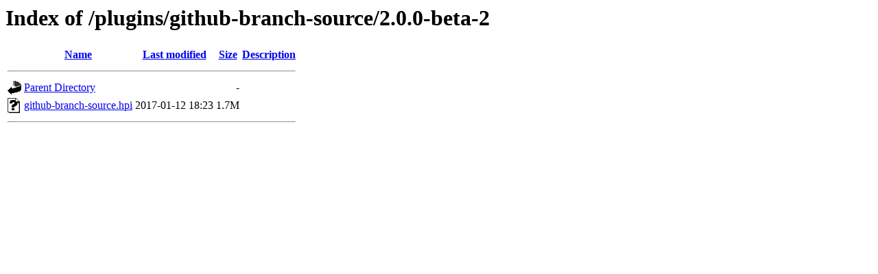

--- FILE ---
content_type: text/html;charset=UTF-8
request_url: https://archives.jenkins-ci.org/plugins/github-branch-source/2.0.0-beta-2/?C=M;O=A
body_size: 340
content:
<!DOCTYPE HTML PUBLIC "-//W3C//DTD HTML 3.2 Final//EN">
<html>
 <head>
  <title>Index of /plugins/github-branch-source/2.0.0-beta-2</title>
 </head>
 <body>
<h1>Index of /plugins/github-branch-source/2.0.0-beta-2</h1>
  <table>
   <tr><th valign="top"><img src="/icons/blank.gif" alt="[ICO]"></th><th><a href="?C=N;O=A">Name</a></th><th><a href="?C=M;O=D">Last modified</a></th><th><a href="?C=S;O=A">Size</a></th><th><a href="?C=D;O=A">Description</a></th></tr>
   <tr><th colspan="5"><hr></th></tr>
<tr><td valign="top"><img src="/icons/back.gif" alt="[PARENTDIR]"></td><td><a href="/plugins/github-branch-source/">Parent Directory</a></td><td>&nbsp;</td><td align="right">  - </td><td>&nbsp;</td></tr>
<tr><td valign="top"><img src="/icons/unknown.gif" alt="[   ]"></td><td><a href="github-branch-source.hpi">github-branch-source.hpi</a></td><td align="right">2017-01-12 18:23  </td><td align="right">1.7M</td><td>&nbsp;</td></tr>
   <tr><th colspan="5"><hr></th></tr>
</table>
</body></html>
